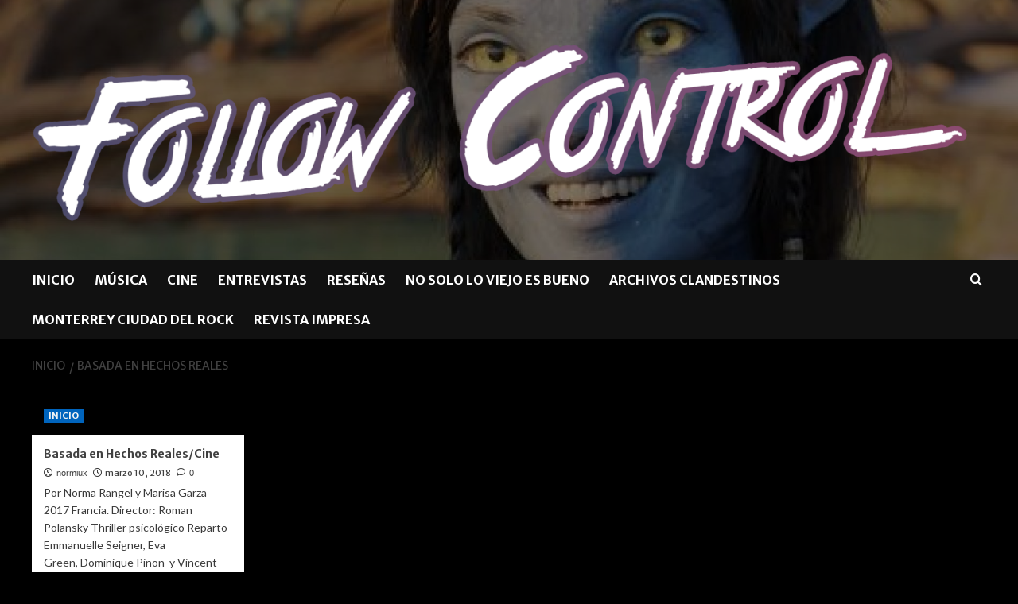

--- FILE ---
content_type: text/html; charset=UTF-8
request_url: https://followcontrol.com/tag/basada-en-hechos-reales/
body_size: 68053
content:
<!doctype html>
<html lang="es">
<head>
    <meta charset="UTF-8">
    <meta name="viewport" content="width=device-width, initial-scale=1">
    <link rel="profile" href="http://gmpg.org/xfn/11">

    <title>basada en hechos reales &#8211; Follow Control</title>
<meta name='robots' content='max-image-preview:large' />
	<style>img:is([sizes="auto" i], [sizes^="auto," i]) { contain-intrinsic-size: 3000px 1500px }</style>
	<link rel='preload' href='https://fonts.googleapis.com/css?family=Source%2BSans%2BPro%3A400%2C700%7CLato%3A400%2C700&#038;subset=latin&#038;display=swap' as='style' onload="this.onload=null;this.rel='stylesheet'" type='text/css' media='all' crossorigin='anonymous'>
<link rel='preconnect' href='https://fonts.googleapis.com' crossorigin='anonymous'>
<link rel='preconnect' href='https://fonts.gstatic.com' crossorigin='anonymous'>
<link rel='dns-prefetch' href='//stats.wp.com' />
<link rel='dns-prefetch' href='//fonts.googleapis.com' />
<link rel='dns-prefetch' href='//widgets.wp.com' />
<link rel='dns-prefetch' href='//s0.wp.com' />
<link rel='dns-prefetch' href='//0.gravatar.com' />
<link rel='dns-prefetch' href='//1.gravatar.com' />
<link rel='dns-prefetch' href='//2.gravatar.com' />
<link rel='preconnect' href='https://fonts.googleapis.com' />
<link rel='preconnect' href='https://fonts.gstatic.com' />
<link rel="alternate" type="application/rss+xml" title="Follow Control &raquo; Feed" href="https://followcontrol.com/feed/" />
<link rel="alternate" type="application/rss+xml" title="Follow Control &raquo; Feed de los comentarios" href="https://followcontrol.com/comments/feed/" />
<link rel="alternate" type="application/rss+xml" title="Follow Control &raquo; Etiqueta basada en hechos reales del feed" href="https://followcontrol.com/tag/basada-en-hechos-reales/feed/" />
<script type="text/javascript">
/* <![CDATA[ */
window._wpemojiSettings = {"baseUrl":"https:\/\/s.w.org\/images\/core\/emoji\/16.0.1\/72x72\/","ext":".png","svgUrl":"https:\/\/s.w.org\/images\/core\/emoji\/16.0.1\/svg\/","svgExt":".svg","source":{"concatemoji":"https:\/\/followcontrol.com\/wp-includes\/js\/wp-emoji-release.min.js?ver=6.8.3"}};
/*! This file is auto-generated */
!function(s,n){var o,i,e;function c(e){try{var t={supportTests:e,timestamp:(new Date).valueOf()};sessionStorage.setItem(o,JSON.stringify(t))}catch(e){}}function p(e,t,n){e.clearRect(0,0,e.canvas.width,e.canvas.height),e.fillText(t,0,0);var t=new Uint32Array(e.getImageData(0,0,e.canvas.width,e.canvas.height).data),a=(e.clearRect(0,0,e.canvas.width,e.canvas.height),e.fillText(n,0,0),new Uint32Array(e.getImageData(0,0,e.canvas.width,e.canvas.height).data));return t.every(function(e,t){return e===a[t]})}function u(e,t){e.clearRect(0,0,e.canvas.width,e.canvas.height),e.fillText(t,0,0);for(var n=e.getImageData(16,16,1,1),a=0;a<n.data.length;a++)if(0!==n.data[a])return!1;return!0}function f(e,t,n,a){switch(t){case"flag":return n(e,"\ud83c\udff3\ufe0f\u200d\u26a7\ufe0f","\ud83c\udff3\ufe0f\u200b\u26a7\ufe0f")?!1:!n(e,"\ud83c\udde8\ud83c\uddf6","\ud83c\udde8\u200b\ud83c\uddf6")&&!n(e,"\ud83c\udff4\udb40\udc67\udb40\udc62\udb40\udc65\udb40\udc6e\udb40\udc67\udb40\udc7f","\ud83c\udff4\u200b\udb40\udc67\u200b\udb40\udc62\u200b\udb40\udc65\u200b\udb40\udc6e\u200b\udb40\udc67\u200b\udb40\udc7f");case"emoji":return!a(e,"\ud83e\udedf")}return!1}function g(e,t,n,a){var r="undefined"!=typeof WorkerGlobalScope&&self instanceof WorkerGlobalScope?new OffscreenCanvas(300,150):s.createElement("canvas"),o=r.getContext("2d",{willReadFrequently:!0}),i=(o.textBaseline="top",o.font="600 32px Arial",{});return e.forEach(function(e){i[e]=t(o,e,n,a)}),i}function t(e){var t=s.createElement("script");t.src=e,t.defer=!0,s.head.appendChild(t)}"undefined"!=typeof Promise&&(o="wpEmojiSettingsSupports",i=["flag","emoji"],n.supports={everything:!0,everythingExceptFlag:!0},e=new Promise(function(e){s.addEventListener("DOMContentLoaded",e,{once:!0})}),new Promise(function(t){var n=function(){try{var e=JSON.parse(sessionStorage.getItem(o));if("object"==typeof e&&"number"==typeof e.timestamp&&(new Date).valueOf()<e.timestamp+604800&&"object"==typeof e.supportTests)return e.supportTests}catch(e){}return null}();if(!n){if("undefined"!=typeof Worker&&"undefined"!=typeof OffscreenCanvas&&"undefined"!=typeof URL&&URL.createObjectURL&&"undefined"!=typeof Blob)try{var e="postMessage("+g.toString()+"("+[JSON.stringify(i),f.toString(),p.toString(),u.toString()].join(",")+"));",a=new Blob([e],{type:"text/javascript"}),r=new Worker(URL.createObjectURL(a),{name:"wpTestEmojiSupports"});return void(r.onmessage=function(e){c(n=e.data),r.terminate(),t(n)})}catch(e){}c(n=g(i,f,p,u))}t(n)}).then(function(e){for(var t in e)n.supports[t]=e[t],n.supports.everything=n.supports.everything&&n.supports[t],"flag"!==t&&(n.supports.everythingExceptFlag=n.supports.everythingExceptFlag&&n.supports[t]);n.supports.everythingExceptFlag=n.supports.everythingExceptFlag&&!n.supports.flag,n.DOMReady=!1,n.readyCallback=function(){n.DOMReady=!0}}).then(function(){return e}).then(function(){var e;n.supports.everything||(n.readyCallback(),(e=n.source||{}).concatemoji?t(e.concatemoji):e.wpemoji&&e.twemoji&&(t(e.twemoji),t(e.wpemoji)))}))}((window,document),window._wpemojiSettings);
/* ]]> */
</script>
<style id='wp-emoji-styles-inline-css' type='text/css'>

	img.wp-smiley, img.emoji {
		display: inline !important;
		border: none !important;
		box-shadow: none !important;
		height: 1em !important;
		width: 1em !important;
		margin: 0 0.07em !important;
		vertical-align: -0.1em !important;
		background: none !important;
		padding: 0 !important;
	}
</style>
<link rel='stylesheet' id='wp-block-library-css' href='https://followcontrol.com/wp-includes/css/dist/block-library/style.min.css?ver=6.8.3' type='text/css' media='all' />
<style id='wp-block-library-theme-inline-css' type='text/css'>
.wp-block-audio :where(figcaption){color:#555;font-size:13px;text-align:center}.is-dark-theme .wp-block-audio :where(figcaption){color:#ffffffa6}.wp-block-audio{margin:0 0 1em}.wp-block-code{border:1px solid #ccc;border-radius:4px;font-family:Menlo,Consolas,monaco,monospace;padding:.8em 1em}.wp-block-embed :where(figcaption){color:#555;font-size:13px;text-align:center}.is-dark-theme .wp-block-embed :where(figcaption){color:#ffffffa6}.wp-block-embed{margin:0 0 1em}.blocks-gallery-caption{color:#555;font-size:13px;text-align:center}.is-dark-theme .blocks-gallery-caption{color:#ffffffa6}:root :where(.wp-block-image figcaption){color:#555;font-size:13px;text-align:center}.is-dark-theme :root :where(.wp-block-image figcaption){color:#ffffffa6}.wp-block-image{margin:0 0 1em}.wp-block-pullquote{border-bottom:4px solid;border-top:4px solid;color:currentColor;margin-bottom:1.75em}.wp-block-pullquote cite,.wp-block-pullquote footer,.wp-block-pullquote__citation{color:currentColor;font-size:.8125em;font-style:normal;text-transform:uppercase}.wp-block-quote{border-left:.25em solid;margin:0 0 1.75em;padding-left:1em}.wp-block-quote cite,.wp-block-quote footer{color:currentColor;font-size:.8125em;font-style:normal;position:relative}.wp-block-quote:where(.has-text-align-right){border-left:none;border-right:.25em solid;padding-left:0;padding-right:1em}.wp-block-quote:where(.has-text-align-center){border:none;padding-left:0}.wp-block-quote.is-large,.wp-block-quote.is-style-large,.wp-block-quote:where(.is-style-plain){border:none}.wp-block-search .wp-block-search__label{font-weight:700}.wp-block-search__button{border:1px solid #ccc;padding:.375em .625em}:where(.wp-block-group.has-background){padding:1.25em 2.375em}.wp-block-separator.has-css-opacity{opacity:.4}.wp-block-separator{border:none;border-bottom:2px solid;margin-left:auto;margin-right:auto}.wp-block-separator.has-alpha-channel-opacity{opacity:1}.wp-block-separator:not(.is-style-wide):not(.is-style-dots){width:100px}.wp-block-separator.has-background:not(.is-style-dots){border-bottom:none;height:1px}.wp-block-separator.has-background:not(.is-style-wide):not(.is-style-dots){height:2px}.wp-block-table{margin:0 0 1em}.wp-block-table td,.wp-block-table th{word-break:normal}.wp-block-table :where(figcaption){color:#555;font-size:13px;text-align:center}.is-dark-theme .wp-block-table :where(figcaption){color:#ffffffa6}.wp-block-video :where(figcaption){color:#555;font-size:13px;text-align:center}.is-dark-theme .wp-block-video :where(figcaption){color:#ffffffa6}.wp-block-video{margin:0 0 1em}:root :where(.wp-block-template-part.has-background){margin-bottom:0;margin-top:0;padding:1.25em 2.375em}
</style>
<style id='ce4wp-subscribe-style-inline-css' type='text/css'>
.wp-block-ce4wp-subscribe{max-width:840px;margin:0 auto}.wp-block-ce4wp-subscribe .title{margin-bottom:0}.wp-block-ce4wp-subscribe .subTitle{margin-top:0;font-size:0.8em}.wp-block-ce4wp-subscribe .disclaimer{margin-top:5px;font-size:0.8em}.wp-block-ce4wp-subscribe .disclaimer .disclaimer-label{margin-left:10px}.wp-block-ce4wp-subscribe .inputBlock{width:100%;margin-bottom:10px}.wp-block-ce4wp-subscribe .inputBlock input{width:100%}.wp-block-ce4wp-subscribe .inputBlock label{display:inline-block}.wp-block-ce4wp-subscribe .submit-button{margin-top:25px;display:block}.wp-block-ce4wp-subscribe .required-text{display:inline-block;margin:0;padding:0;margin-left:0.3em}.wp-block-ce4wp-subscribe .onSubmission{height:0;max-width:840px;margin:0 auto}.wp-block-ce4wp-subscribe .firstNameSummary .lastNameSummary{text-transform:capitalize}.wp-block-ce4wp-subscribe .ce4wp-inline-notification{display:flex;flex-direction:row;align-items:center;padding:13px 10px;width:100%;height:40px;border-style:solid;border-color:orange;border-width:1px;border-left-width:4px;border-radius:3px;background:rgba(255,133,15,0.1);flex:none;order:0;flex-grow:1;margin:0px 0px}.wp-block-ce4wp-subscribe .ce4wp-inline-warning-text{font-style:normal;font-weight:normal;font-size:16px;line-height:20px;display:flex;align-items:center;color:#571600;margin-left:9px}.wp-block-ce4wp-subscribe .ce4wp-inline-warning-icon{color:orange}.wp-block-ce4wp-subscribe .ce4wp-inline-warning-arrow{color:#571600;margin-left:auto}.wp-block-ce4wp-subscribe .ce4wp-banner-clickable{cursor:pointer}.ce4wp-link{cursor:pointer}

.no-flex{display:block}.sub-header{margin-bottom:1em}


</style>
<link rel='stylesheet' id='mediaelement-css' href='https://followcontrol.com/wp-includes/js/mediaelement/mediaelementplayer-legacy.min.css?ver=4.2.17' type='text/css' media='all' />
<link rel='stylesheet' id='wp-mediaelement-css' href='https://followcontrol.com/wp-includes/js/mediaelement/wp-mediaelement.min.css?ver=6.8.3' type='text/css' media='all' />
<style id='jetpack-sharing-buttons-style-inline-css' type='text/css'>
.jetpack-sharing-buttons__services-list{display:flex;flex-direction:row;flex-wrap:wrap;gap:0;list-style-type:none;margin:5px;padding:0}.jetpack-sharing-buttons__services-list.has-small-icon-size{font-size:12px}.jetpack-sharing-buttons__services-list.has-normal-icon-size{font-size:16px}.jetpack-sharing-buttons__services-list.has-large-icon-size{font-size:24px}.jetpack-sharing-buttons__services-list.has-huge-icon-size{font-size:36px}@media print{.jetpack-sharing-buttons__services-list{display:none!important}}.editor-styles-wrapper .wp-block-jetpack-sharing-buttons{gap:0;padding-inline-start:0}ul.jetpack-sharing-buttons__services-list.has-background{padding:1.25em 2.375em}
</style>
<style id='global-styles-inline-css' type='text/css'>
:root{--wp--preset--aspect-ratio--square: 1;--wp--preset--aspect-ratio--4-3: 4/3;--wp--preset--aspect-ratio--3-4: 3/4;--wp--preset--aspect-ratio--3-2: 3/2;--wp--preset--aspect-ratio--2-3: 2/3;--wp--preset--aspect-ratio--16-9: 16/9;--wp--preset--aspect-ratio--9-16: 9/16;--wp--preset--color--black: #000000;--wp--preset--color--cyan-bluish-gray: #abb8c3;--wp--preset--color--white: #ffffff;--wp--preset--color--pale-pink: #f78da7;--wp--preset--color--vivid-red: #cf2e2e;--wp--preset--color--luminous-vivid-orange: #ff6900;--wp--preset--color--luminous-vivid-amber: #fcb900;--wp--preset--color--light-green-cyan: #7bdcb5;--wp--preset--color--vivid-green-cyan: #00d084;--wp--preset--color--pale-cyan-blue: #8ed1fc;--wp--preset--color--vivid-cyan-blue: #0693e3;--wp--preset--color--vivid-purple: #9b51e0;--wp--preset--gradient--vivid-cyan-blue-to-vivid-purple: linear-gradient(135deg,rgba(6,147,227,1) 0%,rgb(155,81,224) 100%);--wp--preset--gradient--light-green-cyan-to-vivid-green-cyan: linear-gradient(135deg,rgb(122,220,180) 0%,rgb(0,208,130) 100%);--wp--preset--gradient--luminous-vivid-amber-to-luminous-vivid-orange: linear-gradient(135deg,rgba(252,185,0,1) 0%,rgba(255,105,0,1) 100%);--wp--preset--gradient--luminous-vivid-orange-to-vivid-red: linear-gradient(135deg,rgba(255,105,0,1) 0%,rgb(207,46,46) 100%);--wp--preset--gradient--very-light-gray-to-cyan-bluish-gray: linear-gradient(135deg,rgb(238,238,238) 0%,rgb(169,184,195) 100%);--wp--preset--gradient--cool-to-warm-spectrum: linear-gradient(135deg,rgb(74,234,220) 0%,rgb(151,120,209) 20%,rgb(207,42,186) 40%,rgb(238,44,130) 60%,rgb(251,105,98) 80%,rgb(254,248,76) 100%);--wp--preset--gradient--blush-light-purple: linear-gradient(135deg,rgb(255,206,236) 0%,rgb(152,150,240) 100%);--wp--preset--gradient--blush-bordeaux: linear-gradient(135deg,rgb(254,205,165) 0%,rgb(254,45,45) 50%,rgb(107,0,62) 100%);--wp--preset--gradient--luminous-dusk: linear-gradient(135deg,rgb(255,203,112) 0%,rgb(199,81,192) 50%,rgb(65,88,208) 100%);--wp--preset--gradient--pale-ocean: linear-gradient(135deg,rgb(255,245,203) 0%,rgb(182,227,212) 50%,rgb(51,167,181) 100%);--wp--preset--gradient--electric-grass: linear-gradient(135deg,rgb(202,248,128) 0%,rgb(113,206,126) 100%);--wp--preset--gradient--midnight: linear-gradient(135deg,rgb(2,3,129) 0%,rgb(40,116,252) 100%);--wp--preset--font-size--small: 13px;--wp--preset--font-size--medium: 20px;--wp--preset--font-size--large: 36px;--wp--preset--font-size--x-large: 42px;--wp--preset--spacing--20: 0.44rem;--wp--preset--spacing--30: 0.67rem;--wp--preset--spacing--40: 1rem;--wp--preset--spacing--50: 1.5rem;--wp--preset--spacing--60: 2.25rem;--wp--preset--spacing--70: 3.38rem;--wp--preset--spacing--80: 5.06rem;--wp--preset--shadow--natural: 6px 6px 9px rgba(0, 0, 0, 0.2);--wp--preset--shadow--deep: 12px 12px 50px rgba(0, 0, 0, 0.4);--wp--preset--shadow--sharp: 6px 6px 0px rgba(0, 0, 0, 0.2);--wp--preset--shadow--outlined: 6px 6px 0px -3px rgba(255, 255, 255, 1), 6px 6px rgba(0, 0, 0, 1);--wp--preset--shadow--crisp: 6px 6px 0px rgba(0, 0, 0, 1);}:root { --wp--style--global--content-size: 740px;--wp--style--global--wide-size: 1200px; }:where(body) { margin: 0; }.wp-site-blocks > .alignleft { float: left; margin-right: 2em; }.wp-site-blocks > .alignright { float: right; margin-left: 2em; }.wp-site-blocks > .aligncenter { justify-content: center; margin-left: auto; margin-right: auto; }:where(.wp-site-blocks) > * { margin-block-start: 24px; margin-block-end: 0; }:where(.wp-site-blocks) > :first-child { margin-block-start: 0; }:where(.wp-site-blocks) > :last-child { margin-block-end: 0; }:root { --wp--style--block-gap: 24px; }:root :where(.is-layout-flow) > :first-child{margin-block-start: 0;}:root :where(.is-layout-flow) > :last-child{margin-block-end: 0;}:root :where(.is-layout-flow) > *{margin-block-start: 24px;margin-block-end: 0;}:root :where(.is-layout-constrained) > :first-child{margin-block-start: 0;}:root :where(.is-layout-constrained) > :last-child{margin-block-end: 0;}:root :where(.is-layout-constrained) > *{margin-block-start: 24px;margin-block-end: 0;}:root :where(.is-layout-flex){gap: 24px;}:root :where(.is-layout-grid){gap: 24px;}.is-layout-flow > .alignleft{float: left;margin-inline-start: 0;margin-inline-end: 2em;}.is-layout-flow > .alignright{float: right;margin-inline-start: 2em;margin-inline-end: 0;}.is-layout-flow > .aligncenter{margin-left: auto !important;margin-right: auto !important;}.is-layout-constrained > .alignleft{float: left;margin-inline-start: 0;margin-inline-end: 2em;}.is-layout-constrained > .alignright{float: right;margin-inline-start: 2em;margin-inline-end: 0;}.is-layout-constrained > .aligncenter{margin-left: auto !important;margin-right: auto !important;}.is-layout-constrained > :where(:not(.alignleft):not(.alignright):not(.alignfull)){max-width: var(--wp--style--global--content-size);margin-left: auto !important;margin-right: auto !important;}.is-layout-constrained > .alignwide{max-width: var(--wp--style--global--wide-size);}body .is-layout-flex{display: flex;}.is-layout-flex{flex-wrap: wrap;align-items: center;}.is-layout-flex > :is(*, div){margin: 0;}body .is-layout-grid{display: grid;}.is-layout-grid > :is(*, div){margin: 0;}body{padding-top: 0px;padding-right: 0px;padding-bottom: 0px;padding-left: 0px;}a:where(:not(.wp-element-button)){text-decoration: none;}:root :where(.wp-element-button, .wp-block-button__link){background-color: #32373c;border-width: 0;color: #fff;font-family: inherit;font-size: inherit;line-height: inherit;padding: calc(0.667em + 2px) calc(1.333em + 2px);text-decoration: none;}.has-black-color{color: var(--wp--preset--color--black) !important;}.has-cyan-bluish-gray-color{color: var(--wp--preset--color--cyan-bluish-gray) !important;}.has-white-color{color: var(--wp--preset--color--white) !important;}.has-pale-pink-color{color: var(--wp--preset--color--pale-pink) !important;}.has-vivid-red-color{color: var(--wp--preset--color--vivid-red) !important;}.has-luminous-vivid-orange-color{color: var(--wp--preset--color--luminous-vivid-orange) !important;}.has-luminous-vivid-amber-color{color: var(--wp--preset--color--luminous-vivid-amber) !important;}.has-light-green-cyan-color{color: var(--wp--preset--color--light-green-cyan) !important;}.has-vivid-green-cyan-color{color: var(--wp--preset--color--vivid-green-cyan) !important;}.has-pale-cyan-blue-color{color: var(--wp--preset--color--pale-cyan-blue) !important;}.has-vivid-cyan-blue-color{color: var(--wp--preset--color--vivid-cyan-blue) !important;}.has-vivid-purple-color{color: var(--wp--preset--color--vivid-purple) !important;}.has-black-background-color{background-color: var(--wp--preset--color--black) !important;}.has-cyan-bluish-gray-background-color{background-color: var(--wp--preset--color--cyan-bluish-gray) !important;}.has-white-background-color{background-color: var(--wp--preset--color--white) !important;}.has-pale-pink-background-color{background-color: var(--wp--preset--color--pale-pink) !important;}.has-vivid-red-background-color{background-color: var(--wp--preset--color--vivid-red) !important;}.has-luminous-vivid-orange-background-color{background-color: var(--wp--preset--color--luminous-vivid-orange) !important;}.has-luminous-vivid-amber-background-color{background-color: var(--wp--preset--color--luminous-vivid-amber) !important;}.has-light-green-cyan-background-color{background-color: var(--wp--preset--color--light-green-cyan) !important;}.has-vivid-green-cyan-background-color{background-color: var(--wp--preset--color--vivid-green-cyan) !important;}.has-pale-cyan-blue-background-color{background-color: var(--wp--preset--color--pale-cyan-blue) !important;}.has-vivid-cyan-blue-background-color{background-color: var(--wp--preset--color--vivid-cyan-blue) !important;}.has-vivid-purple-background-color{background-color: var(--wp--preset--color--vivid-purple) !important;}.has-black-border-color{border-color: var(--wp--preset--color--black) !important;}.has-cyan-bluish-gray-border-color{border-color: var(--wp--preset--color--cyan-bluish-gray) !important;}.has-white-border-color{border-color: var(--wp--preset--color--white) !important;}.has-pale-pink-border-color{border-color: var(--wp--preset--color--pale-pink) !important;}.has-vivid-red-border-color{border-color: var(--wp--preset--color--vivid-red) !important;}.has-luminous-vivid-orange-border-color{border-color: var(--wp--preset--color--luminous-vivid-orange) !important;}.has-luminous-vivid-amber-border-color{border-color: var(--wp--preset--color--luminous-vivid-amber) !important;}.has-light-green-cyan-border-color{border-color: var(--wp--preset--color--light-green-cyan) !important;}.has-vivid-green-cyan-border-color{border-color: var(--wp--preset--color--vivid-green-cyan) !important;}.has-pale-cyan-blue-border-color{border-color: var(--wp--preset--color--pale-cyan-blue) !important;}.has-vivid-cyan-blue-border-color{border-color: var(--wp--preset--color--vivid-cyan-blue) !important;}.has-vivid-purple-border-color{border-color: var(--wp--preset--color--vivid-purple) !important;}.has-vivid-cyan-blue-to-vivid-purple-gradient-background{background: var(--wp--preset--gradient--vivid-cyan-blue-to-vivid-purple) !important;}.has-light-green-cyan-to-vivid-green-cyan-gradient-background{background: var(--wp--preset--gradient--light-green-cyan-to-vivid-green-cyan) !important;}.has-luminous-vivid-amber-to-luminous-vivid-orange-gradient-background{background: var(--wp--preset--gradient--luminous-vivid-amber-to-luminous-vivid-orange) !important;}.has-luminous-vivid-orange-to-vivid-red-gradient-background{background: var(--wp--preset--gradient--luminous-vivid-orange-to-vivid-red) !important;}.has-very-light-gray-to-cyan-bluish-gray-gradient-background{background: var(--wp--preset--gradient--very-light-gray-to-cyan-bluish-gray) !important;}.has-cool-to-warm-spectrum-gradient-background{background: var(--wp--preset--gradient--cool-to-warm-spectrum) !important;}.has-blush-light-purple-gradient-background{background: var(--wp--preset--gradient--blush-light-purple) !important;}.has-blush-bordeaux-gradient-background{background: var(--wp--preset--gradient--blush-bordeaux) !important;}.has-luminous-dusk-gradient-background{background: var(--wp--preset--gradient--luminous-dusk) !important;}.has-pale-ocean-gradient-background{background: var(--wp--preset--gradient--pale-ocean) !important;}.has-electric-grass-gradient-background{background: var(--wp--preset--gradient--electric-grass) !important;}.has-midnight-gradient-background{background: var(--wp--preset--gradient--midnight) !important;}.has-small-font-size{font-size: var(--wp--preset--font-size--small) !important;}.has-medium-font-size{font-size: var(--wp--preset--font-size--medium) !important;}.has-large-font-size{font-size: var(--wp--preset--font-size--large) !important;}.has-x-large-font-size{font-size: var(--wp--preset--font-size--x-large) !important;}
:root :where(.wp-block-pullquote){font-size: 1.5em;line-height: 1.6;}
</style>
<link rel='stylesheet' id='coverstory-google-fonts-css' href='https://fonts.googleapis.com/css?family=Merriweather+Sans:400,400italic,300,900,700' type='text/css' media='all' />
<link rel='stylesheet' id='bootstrap-css' href='https://followcontrol.com/wp-content/themes/covernews/assets/bootstrap/css/bootstrap.min.css?ver=6.8.3' type='text/css' media='all' />
<link rel='stylesheet' id='covernews-style-css' href='https://followcontrol.com/wp-content/themes/covernews/style.css?ver=6.8.3' type='text/css' media='all' />
<link rel='stylesheet' id='coverstory-css' href='https://followcontrol.com/wp-content/themes/coverstory/style.css?ver=2.0.1' type='text/css' media='all' />
<link rel='stylesheet' id='covernews-google-fonts-css' href='https://fonts.googleapis.com/css?family=Source%2BSans%2BPro%3A400%2C700%7CLato%3A400%2C700&#038;subset=latin&#038;display=swap' type='text/css' media='all' />
<link rel='stylesheet' id='covernews-icons-css' href='https://followcontrol.com/wp-content/themes/covernews/assets/icons/style.css?ver=6.8.3' type='text/css' media='all' />
<link rel='stylesheet' id='jetpack_likes-css' href='https://followcontrol.com/wp-content/plugins/jetpack/modules/likes/style.css?ver=14.6' type='text/css' media='all' />
<style id='akismet-widget-style-inline-css' type='text/css'>

			.a-stats {
				--akismet-color-mid-green: #357b49;
				--akismet-color-white: #fff;
				--akismet-color-light-grey: #f6f7f7;

				max-width: 350px;
				width: auto;
			}

			.a-stats * {
				all: unset;
				box-sizing: border-box;
			}

			.a-stats strong {
				font-weight: 600;
			}

			.a-stats a.a-stats__link,
			.a-stats a.a-stats__link:visited,
			.a-stats a.a-stats__link:active {
				background: var(--akismet-color-mid-green);
				border: none;
				box-shadow: none;
				border-radius: 8px;
				color: var(--akismet-color-white);
				cursor: pointer;
				display: block;
				font-family: -apple-system, BlinkMacSystemFont, 'Segoe UI', 'Roboto', 'Oxygen-Sans', 'Ubuntu', 'Cantarell', 'Helvetica Neue', sans-serif;
				font-weight: 500;
				padding: 12px;
				text-align: center;
				text-decoration: none;
				transition: all 0.2s ease;
			}

			/* Extra specificity to deal with TwentyTwentyOne focus style */
			.widget .a-stats a.a-stats__link:focus {
				background: var(--akismet-color-mid-green);
				color: var(--akismet-color-white);
				text-decoration: none;
			}

			.a-stats a.a-stats__link:hover {
				filter: brightness(110%);
				box-shadow: 0 4px 12px rgba(0, 0, 0, 0.06), 0 0 2px rgba(0, 0, 0, 0.16);
			}

			.a-stats .count {
				color: var(--akismet-color-white);
				display: block;
				font-size: 1.5em;
				line-height: 1.4;
				padding: 0 13px;
				white-space: nowrap;
			}
		
</style>
<script type="text/javascript" id="jquery-core-js-extra">
/* <![CDATA[ */
var SDT_DATA = {"ajaxurl":"https:\/\/followcontrol.com\/wp-admin\/admin-ajax.php","siteUrl":"https:\/\/followcontrol.com\/","pluginsUrl":"https:\/\/followcontrol.com\/wp-content\/plugins","isAdmin":""};
/* ]]> */
</script>
<script type="text/javascript" src="https://followcontrol.com/wp-includes/js/jquery/jquery.min.js?ver=3.7.1" id="jquery-core-js"></script>
<script type="text/javascript" src="https://followcontrol.com/wp-includes/js/jquery/jquery-migrate.min.js?ver=3.4.1" id="jquery-migrate-js"></script>
<link rel="https://api.w.org/" href="https://followcontrol.com/wp-json/" /><link rel="alternate" title="JSON" type="application/json" href="https://followcontrol.com/wp-json/wp/v2/tags/373" /><link rel="EditURI" type="application/rsd+xml" title="RSD" href="https://followcontrol.com/xmlrpc.php?rsd" />
<meta name="generator" content="WordPress 6.8.3" />
<link rel="stylesheet" href="https://followcontrol.com/wp-content/plugins/digg-digg/css/diggdigg-style.css?ver=5.3.0" type="text/css" media="screen" />	<style>img#wpstats{display:none}</style>
		<link rel="preload" href="https://followcontrol.com/wp-content/uploads/2022/12/cropped-cropped-2153_0010_v0296.1121_altered-5000x2637-8ee5613-scaled-1.jpg" as="image">
<!-- Meta Pixel Code -->
<script type='text/javascript'>
!function(f,b,e,v,n,t,s){if(f.fbq)return;n=f.fbq=function(){n.callMethod?
n.callMethod.apply(n,arguments):n.queue.push(arguments)};if(!f._fbq)f._fbq=n;
n.push=n;n.loaded=!0;n.version='2.0';n.queue=[];t=b.createElement(e);t.async=!0;
t.src=v;s=b.getElementsByTagName(e)[0];s.parentNode.insertBefore(t,s)}(window,
document,'script','https://connect.facebook.net/en_US/fbevents.js?v=next');
</script>
<!-- End Meta Pixel Code -->

      <script type='text/javascript'>
        var url = window.location.origin + '?ob=open-bridge';
        fbq('set', 'openbridge', '686351192965962', url);
      </script>
    <script type='text/javascript'>fbq('init', '686351192965962', {}, {
    "agent": "wordpress-6.8.3-3.0.16"
})</script><script type='text/javascript'>
    fbq('track', 'PageView', []);
  </script>
<!-- Meta Pixel Code -->
<noscript>
<img height="1" width="1" style="display:none" alt="fbpx"
src="https://www.facebook.com/tr?id=686351192965962&ev=PageView&noscript=1" />
</noscript>
<!-- End Meta Pixel Code -->
<meta name="description" content="Entradas sobre basada en hechos reales escritas por normiux" />
        <style type="text/css">
                        .site-title,
            .site-description {
                position: absolute;
                clip: rect(1px, 1px, 1px, 1px);
                display: none;
            }

                    .elementor-template-full-width .elementor-section.elementor-section-full_width > .elementor-container,
        .elementor-template-full-width .elementor-section.elementor-section-boxed > .elementor-container{
            max-width: 1200px;
        }
        @media (min-width: 1600px){
            .elementor-template-full-width .elementor-section.elementor-section-full_width > .elementor-container,
            .elementor-template-full-width .elementor-section.elementor-section-boxed > .elementor-container{
                max-width: 1600px;
            }
        }
        
        .align-content-left .elementor-section-stretched,
        .align-content-right .elementor-section-stretched {
            max-width: 100%;
            left: 0 !important;
        }


        </style>
        <style type="text/css" id="custom-background-css">
body.custom-background { background-color: #000000; }
</style>
	
<!-- Jetpack Open Graph Tags -->
<meta property="og:type" content="website" />
<meta property="og:title" content="basada en hechos reales &#8211; Follow Control" />
<meta property="og:url" content="https://followcontrol.com/tag/basada-en-hechos-reales/" />
<meta property="og:site_name" content="Follow Control" />
<meta property="og:image" content="https://followcontrol.com/wp-content/uploads/2018/12/followcontrol-logo.jpeg" />
<meta property="og:image:width" content="225" />
<meta property="og:image:height" content="225" />
<meta property="og:image:alt" content="" />
<meta property="og:locale" content="es_ES" />

<!-- End Jetpack Open Graph Tags -->
<link rel="icon" href="https://followcontrol.com/wp-content/uploads/2018/12/followcontrol-logo-150x150.jpeg" sizes="32x32" />
<link rel="icon" href="https://followcontrol.com/wp-content/uploads/2018/12/followcontrol-logo.jpeg" sizes="192x192" />
<link rel="apple-touch-icon" href="https://followcontrol.com/wp-content/uploads/2018/12/followcontrol-logo.jpeg" />
<meta name="msapplication-TileImage" content="https://followcontrol.com/wp-content/uploads/2018/12/followcontrol-logo.jpeg" />
</head>

<body class="archive tag tag-basada-en-hechos-reales tag-373 custom-background wp-custom-logo wp-embed-responsive wp-theme-covernews wp-child-theme-coverstory hfeed default-content-layout scrollup-sticky-header aft-sticky-header aft-sticky-sidebar default aft-container-default aft-main-banner-slider-editors-picks-trending header-image-default align-content-left aft-and">

    <div id="af-preloader">
        <div id="loader-wrapper">
            <div id="loader"></div>
        </div>
    </div>

<div id="page" class="site">
    <a class="skip-link screen-reader-text" href="#content">Skip to content</a>

<div class="header-layout-3">
<header id="masthead" class="site-header">
        <div class="masthead-banner data-bg" data-background="https://followcontrol.com/wp-content/uploads/2022/12/cropped-cropped-2153_0010_v0296.1121_altered-5000x2637-8ee5613-scaled-1.jpg">
        <div class="container">
            <div class="row">
                <div class="col-md-12">
                    <div class="site-branding">
                        <a href="https://followcontrol.com/" class="custom-logo-link" rel="home"><img width="1857" height="369" src="https://followcontrol.com/wp-content/uploads/2023/01/cropped-cropped-FOLLOW-CONTROL_LOGO-1-1-1.png" class="custom-logo" alt="Follow Control" decoding="async" fetchpriority="high" srcset="https://followcontrol.com/wp-content/uploads/2023/01/cropped-cropped-FOLLOW-CONTROL_LOGO-1-1-1.png 1857w, https://followcontrol.com/wp-content/uploads/2023/01/cropped-cropped-FOLLOW-CONTROL_LOGO-1-1-1-300x60.png 300w, https://followcontrol.com/wp-content/uploads/2023/01/cropped-cropped-FOLLOW-CONTROL_LOGO-1-1-1-1024x203.png 1024w, https://followcontrol.com/wp-content/uploads/2023/01/cropped-cropped-FOLLOW-CONTROL_LOGO-1-1-1-768x153.png 768w, https://followcontrol.com/wp-content/uploads/2023/01/cropped-cropped-FOLLOW-CONTROL_LOGO-1-1-1-1536x305.png 1536w" sizes="(max-width: 1857px) 100vw, 1857px" loading="lazy" /></a>                            <p class="site-title font-family-1">
                                <a href="https://followcontrol.com/"
                                   rel="home">Follow Control</a>
                            </p>
                        
                                                    <p class="site-description">Siguiendo la música</p>
                                            </div>
                </div>
                <div class="col-md-12">
                                    </div>
            </div>
        </div>
    </div>
    <nav id="site-navigation" class="main-navigation">
        <div class="container">
            <div class="row">
                <div class="kol-12">
                    <div class="navigation-container">
                        <div class="main-navigation-container-items-wrapper">
                        <span class="toggle-menu" aria-controls="primary-menu" aria-expanded="false">
                                    <a href="javascript:void(0)" class="aft-void-menu">
                                <span class="screen-reader-text">Menú primario</span>
                                 <i class="ham"></i>
                                    </a>
                        </span>
                        <span class="af-mobile-site-title-wrap">
                            <a href="https://followcontrol.com/" class="custom-logo-link" rel="home"><img width="1857" height="369" src="https://followcontrol.com/wp-content/uploads/2023/01/cropped-cropped-FOLLOW-CONTROL_LOGO-1-1-1.png" class="custom-logo" alt="Follow Control" decoding="async" srcset="https://followcontrol.com/wp-content/uploads/2023/01/cropped-cropped-FOLLOW-CONTROL_LOGO-1-1-1.png 1857w, https://followcontrol.com/wp-content/uploads/2023/01/cropped-cropped-FOLLOW-CONTROL_LOGO-1-1-1-300x60.png 300w, https://followcontrol.com/wp-content/uploads/2023/01/cropped-cropped-FOLLOW-CONTROL_LOGO-1-1-1-1024x203.png 1024w, https://followcontrol.com/wp-content/uploads/2023/01/cropped-cropped-FOLLOW-CONTROL_LOGO-1-1-1-768x153.png 768w, https://followcontrol.com/wp-content/uploads/2023/01/cropped-cropped-FOLLOW-CONTROL_LOGO-1-1-1-1536x305.png 1536w" sizes="(max-width: 1857px) 100vw, 1857px" loading="lazy" /></a>                            <p class="site-title font-family-1">
                                <a href="https://followcontrol.com/"
                                   rel="home">Follow Control</a>
                            </p>
                        </span>
                        <div class="menu main-menu"><ul id="primary-menu" class="menu"><li id="menu-item-13114" class="menu-item menu-item-type-taxonomy menu-item-object-category menu-item-13114"><a href="https://followcontrol.com/category/uncategorized/">INICIO</a></li>
<li id="menu-item-13115" class="menu-item menu-item-type-taxonomy menu-item-object-category menu-item-13115"><a href="https://followcontrol.com/category/musica/">MÚSICA</a></li>
<li id="menu-item-13112" class="menu-item menu-item-type-taxonomy menu-item-object-category menu-item-13112"><a href="https://followcontrol.com/category/cine/">CINE</a></li>
<li id="menu-item-13113" class="menu-item menu-item-type-taxonomy menu-item-object-category menu-item-13113"><a href="https://followcontrol.com/category/entrevistas/">ENTREVISTAS</a></li>
<li id="menu-item-13117" class="menu-item menu-item-type-taxonomy menu-item-object-category menu-item-13117"><a href="https://followcontrol.com/category/resenas/">RESEÑAS</a></li>
<li id="menu-item-13116" class="menu-item menu-item-type-taxonomy menu-item-object-category menu-item-13116"><a href="https://followcontrol.com/category/no-solo-lo-viejo-es-bueno/">NO SOLO LO VIEJO ES BUENO</a></li>
<li id="menu-item-13111" class="menu-item menu-item-type-taxonomy menu-item-object-category menu-item-13111"><a href="https://followcontrol.com/category/archivos-clandestinos/">ARCHIVOS CLANDESTINOS</a></li>
<li id="menu-item-13203" class="menu-item menu-item-type-taxonomy menu-item-object-category menu-item-13203"><a href="https://followcontrol.com/category/monterrey-ciudad-del-rock/">MONTERREY CIUDAD DEL ROCK</a></li>
<li id="menu-item-13204" class="menu-item menu-item-type-taxonomy menu-item-object-category menu-item-13204"><a href="https://followcontrol.com/category/revista/">REVISTA IMPRESA</a></li>
</ul></div>                        </div>
                        <div class="cart-search">

                            <div class="af-search-wrap">
                                <div class="search-overlay">
                                    <a href="#" title="Search" class="search-icon">
                                        <i class="fa fa-search"></i>
                                    </a>
                                    <div class="af-search-form">
                                        <form role="search" method="get" class="search-form" action="https://followcontrol.com/">
				<label>
					<span class="screen-reader-text">Buscar:</span>
					<input type="search" class="search-field" placeholder="Buscar &hellip;" value="" name="s" />
				</label>
				<input type="submit" class="search-submit" value="Buscar" />
			</form>                                    </div>
                                </div>
                            </div>
                        </div>

                    </div>
                </div>
            </div>
        </div>
    </nav>
</header>


</div>



    <div id="content" class="container">
        <div class="em-breadcrumbs font-family-1 covernews-breadcrumbs">
            <div class="row">
                <div role="navigation" aria-label="Migas de pan" class="breadcrumb-trail breadcrumbs" itemprop="breadcrumb"><ul class="trail-items" itemscope itemtype="http://schema.org/BreadcrumbList"><meta name="numberOfItems" content="2" /><meta name="itemListOrder" content="Ascending" /><li itemprop="itemListElement" itemscope itemtype="http://schema.org/ListItem" class="trail-item trail-begin"><a href="https://followcontrol.com/" rel="home" itemprop="item"><span itemprop="name">Inicio</span></a><meta itemprop="position" content="1" /></li><li itemprop="itemListElement" itemscope itemtype="http://schema.org/ListItem" class="trail-item trail-end"><a href="https://followcontrol.com/tag/basada-en-hechos-reales/" itemprop="item"><span itemprop="name">basada en hechos reales</span></a><meta itemprop="position" content="2" /></li></ul></div>            </div>
        </div>
            <div class="section-block-upper row">

                <div id="primary" class="content-area">
                    <main id="main" class="site-main aft-archive-post">

                        
                            <header class="header-title-wrapper1">
                                <h1 class="page-title">basada en hechos reales</h1>                            </header><!-- .header-title-wrapper -->
                            <div class="row">
                            <div id="aft-inner-row">
                            

        <article id="post-9421" class="col-lg-4 col-sm-4 col-md-4 latest-posts-grid post-9421 post type-post status-publish format-standard hentry category-uncategorized tag-basada-en-hechos-reales tag-cine tag-emmanuelle-seigner tag-eva-green tag-follow-control tag-premier tag-triller"                 data-mh="archive-layout-grid">
            
<div class="align-items-center has-post-image">
  <div class="spotlight-post">
    <figure class="categorised-article inside-img">
      <div class="categorised-article-wrapper">
        <div class="data-bg-hover data-bg-categorised read-bg-img">
          <a href="https://followcontrol.com/2018/03/basada-en-hechos-reales/"
            aria-label="Basada en Hechos Reales/Cine">
            <img width="204" height="300" src="https://followcontrol.com/wp-content/uploads/2018/03/image-3-204x300.png" class="attachment-medium size-medium" alt="image (3)" decoding="async" srcset="https://followcontrol.com/wp-content/uploads/2018/03/image-3-204x300.png 204w, https://followcontrol.com/wp-content/uploads/2018/03/image-3.png 526w" sizes="(max-width: 204px) 100vw, 204px" loading="lazy" />          </a>
        </div>
                <div class="figure-categories figure-categories-bg">
          <ul class="cat-links"><li class="meta-category">
                             <a class="covernews-categories category-color-1"
                            href="https://followcontrol.com/category/uncategorized/" 
                            aria-label="Ver todas las publicaciones en INICIO"> 
                                 INICIO
                             </a>
                        </li></ul>        </div>
      </div>

    </figure>
    <figcaption>

      <h3 class="article-title article-title-1">
        <a href="https://followcontrol.com/2018/03/basada-en-hechos-reales/">
          Basada en Hechos Reales/Cine        </a>
      </h3>
      <div class="grid-item-metadata">
        
    <span class="author-links">

      
        <span class="item-metadata posts-author">
          <i class="far fa-user-circle"></i>
                          <a href="https://followcontrol.com/author/normiux/">
                    normiux                </a>
               </span>
                    <span class="item-metadata posts-date">
          <i class="far fa-clock"></i>
          <a href="https://followcontrol.com/2018/03/">
            marzo 10, 2018          </a>
        </span>
                      <span class="aft-comment-count">
            <a href="https://followcontrol.com/2018/03/basada-en-hechos-reales/">
              <i class="far fa-comment"></i>
              <span class="aft-show-hover">
                0              </span>
            </a>
          </span>
          </span>
      </div>
              <div class="full-item-discription">
          <div class="post-description">
            <p>Por Norma Rangel y Marisa Garza 2017 Francia. Director: Roman Polansky Thriller psicológico Reparto Emmanuelle Seigner, Eva Green, Dominique Pinon  y Vincent Perez...</p>
<div class="aft-readmore-wrapper">
              <a href="https://followcontrol.com/2018/03/basada-en-hechos-reales/" class="aft-readmore" aria-label="Leer más sobre Basada en Hechos Reales/Cine">Leer más<span class="screen-reader-text">Leer más sobre Basada en Hechos Reales/Cine</span></a>
          </div>

          </div>
        </div>
          </figcaption>
  </div>
  </div>        </article>
                                </div>
                            <div class="col col-ten">
                                <div class="covernews-pagination">
                                                                    </div>
                            </div>
                                            </div>
                    </main><!-- #main -->
                </div><!-- #primary -->

                <aside id="secondary" class="widget-area sidebar-sticky-top">
	<div id="text-5" class="widget covernews-widget widget_text">			<div class="textwidget"><iframe src="//www.facebook.com/plugins/likebox.php?href=https%3A%2F%2Fwww.facebook.com%2Fpages%2FFOLLOW-CONTROL%2F138311549533025%3Fref%3Dbookmarks&amp;width&amp;height=290&amp;colorscheme=light&amp;show_faces=true&amp;header=true&amp;stream=false&amp;show_border=true" scrolling="no" frameborder="0" style="border:none; overflow:hidden; height:290px;" allowTransparency="true"></iframe></div>
		</div><div id="media_video-3" class="widget covernews-widget widget_media_video"><h2 class="widget-title widget-title-1"><span>cineteca</span></h2><div style="width:100%;" class="wp-video"><!--[if lt IE 9]><script>document.createElement('video');</script><![endif]-->
<video class="wp-video-shortcode" id="video-9421-1" preload="metadata" controls="controls"><source type="video/youtube" src="https://www.youtube.com/watch?v=GKSM2SUYqBg&#038;_=1" /><a href="https://www.youtube.com/watch?v=GKSM2SUYqBg">https://www.youtube.com/watch?v=GKSM2SUYqBg</a></video></div></div></aside><!-- #secondary -->
        </div>

</div>

<div class="af-main-banner-latest-posts grid-layout">
  <div class="container">
    <div class="row">
      <div class="widget-title-section">
            <h2 class="widget-title header-after1">
      <span class="header-after ">
                Te pueden interesar      </span>
    </h2>

      </div>
      <div class="row">
                    <div class="col-sm-15 latest-posts-grid" data-mh="latest-posts-grid">
              <div class="spotlight-post">
                <figure class="categorised-article inside-img">
                  <div class="categorised-article-wrapper">
                    <div class="data-bg-hover data-bg-categorised read-bg-img">
                      <a href="https://followcontrol.com/2026/01/todos-somos-angeles-rock-fest-2026/"
                        aria-label="TODOS SOMOS ÁNGELES ROCK FEST 2026">
                        <img width="212" height="300" src="https://followcontrol.com/wp-content/uploads/2026/01/IMG-20260107-WA0000-212x300.jpg" class="attachment-medium size-medium wp-post-image" alt="IMG-20260107-WA0000" decoding="async" loading="lazy" srcset="https://followcontrol.com/wp-content/uploads/2026/01/IMG-20260107-WA0000-212x300.jpg 212w, https://followcontrol.com/wp-content/uploads/2026/01/IMG-20260107-WA0000-724x1024.jpg 724w, https://followcontrol.com/wp-content/uploads/2026/01/IMG-20260107-WA0000-768x1086.jpg 768w, https://followcontrol.com/wp-content/uploads/2026/01/IMG-20260107-WA0000-1087x1536.jpg 1087w, https://followcontrol.com/wp-content/uploads/2026/01/IMG-20260107-WA0000-1024x1447.jpg 1024w, https://followcontrol.com/wp-content/uploads/2026/01/IMG-20260107-WA0000.jpg 1132w" sizes="auto, (max-width: 212px) 100vw, 212px" />                      </a>
                    </div>
                  </div>
                                    <div class="figure-categories figure-categories-bg">

                    <ul class="cat-links"><li class="meta-category">
                             <a class="covernews-categories category-color-1"
                            href="https://followcontrol.com/category/uncategorized/" 
                            aria-label="Ver todas las publicaciones en INICIO"> 
                                 INICIO
                             </a>
                        </li></ul>                  </div>
                </figure>

                <figcaption>

                  <h3 class="article-title article-title-1">
                    <a href="https://followcontrol.com/2026/01/todos-somos-angeles-rock-fest-2026/">
                      TODOS SOMOS ÁNGELES ROCK FEST 2026                    </a>
                  </h3>
                  <div class="grid-item-metadata">
                    
    <span class="author-links">

      
        <span class="item-metadata posts-author">
          <i class="far fa-user-circle"></i>
                          <a href="https://followcontrol.com/author/normiux/">
                    normiux                </a>
               </span>
                    <span class="item-metadata posts-date">
          <i class="far fa-clock"></i>
          <a href="https://followcontrol.com/2026/01/">
            enero 9, 2026          </a>
        </span>
                      <span class="aft-comment-count">
            <a href="https://followcontrol.com/2026/01/todos-somos-angeles-rock-fest-2026/">
              <i class="far fa-comment"></i>
              <span class="aft-show-hover">
                0              </span>
            </a>
          </span>
          </span>
                  </div>
                </figcaption>
              </div>
            </div>
                      <div class="col-sm-15 latest-posts-grid" data-mh="latest-posts-grid">
              <div class="spotlight-post">
                <figure class="categorised-article inside-img">
                  <div class="categorised-article-wrapper">
                    <div class="data-bg-hover data-bg-categorised read-bg-img">
                      <a href="https://followcontrol.com/2026/01/los-acosta-presentan-su-nuevo-sencillo-hechizo-mortal/"
                        aria-label="LOS ACOSTA PRESENTAN SU NUEVO SENCILLO: “HECHIZO MORTAL”">
                        <img width="200" height="300" src="https://followcontrol.com/wp-content/uploads/2026/01/IMG-20260108-WA0004-200x300.jpg" class="attachment-medium size-medium wp-post-image" alt="IMG-20260108-WA0004" decoding="async" loading="lazy" srcset="https://followcontrol.com/wp-content/uploads/2026/01/IMG-20260108-WA0004-200x300.jpg 200w, https://followcontrol.com/wp-content/uploads/2026/01/IMG-20260108-WA0004-682x1024.jpg 682w, https://followcontrol.com/wp-content/uploads/2026/01/IMG-20260108-WA0004-768x1153.jpg 768w, https://followcontrol.com/wp-content/uploads/2026/01/IMG-20260108-WA0004-1023x1536.jpg 1023w, https://followcontrol.com/wp-content/uploads/2026/01/IMG-20260108-WA0004-1024x1537.jpg 1024w, https://followcontrol.com/wp-content/uploads/2026/01/IMG-20260108-WA0004.jpg 1066w" sizes="auto, (max-width: 200px) 100vw, 200px" />                      </a>
                    </div>
                  </div>
                                    <div class="figure-categories figure-categories-bg">

                    <ul class="cat-links"><li class="meta-category">
                             <a class="covernews-categories category-color-1"
                            href="https://followcontrol.com/category/uncategorized/" 
                            aria-label="Ver todas las publicaciones en INICIO"> 
                                 INICIO
                             </a>
                        </li></ul>                  </div>
                </figure>

                <figcaption>

                  <h3 class="article-title article-title-1">
                    <a href="https://followcontrol.com/2026/01/los-acosta-presentan-su-nuevo-sencillo-hechizo-mortal/">
                      LOS ACOSTA PRESENTAN SU NUEVO SENCILLO: “HECHIZO MORTAL”                    </a>
                  </h3>
                  <div class="grid-item-metadata">
                    
    <span class="author-links">

      
        <span class="item-metadata posts-author">
          <i class="far fa-user-circle"></i>
                          <a href="https://followcontrol.com/author/normiux/">
                    normiux                </a>
               </span>
                    <span class="item-metadata posts-date">
          <i class="far fa-clock"></i>
          <a href="https://followcontrol.com/2026/01/">
            enero 8, 2026          </a>
        </span>
                      <span class="aft-comment-count">
            <a href="https://followcontrol.com/2026/01/los-acosta-presentan-su-nuevo-sencillo-hechizo-mortal/">
              <i class="far fa-comment"></i>
              <span class="aft-show-hover">
                0              </span>
            </a>
          </span>
          </span>
                  </div>
                </figcaption>
              </div>
            </div>
                      <div class="col-sm-15 latest-posts-grid" data-mh="latest-posts-grid">
              <div class="spotlight-post">
                <figure class="categorised-article inside-img">
                  <div class="categorised-article-wrapper">
                    <div class="data-bg-hover data-bg-categorised read-bg-img">
                      <a href="https://followcontrol.com/2026/01/rental-family/"
                        aria-label="RENTAL FAMILY">
                        <img width="240" height="300" src="https://followcontrol.com/wp-content/uploads/2026/01/FAMILIA-EN-RENTA-240x300.jpg" class="attachment-medium size-medium wp-post-image" alt="FAMILIA EN RENTA" decoding="async" loading="lazy" srcset="https://followcontrol.com/wp-content/uploads/2026/01/FAMILIA-EN-RENTA-240x300.jpg 240w, https://followcontrol.com/wp-content/uploads/2026/01/FAMILIA-EN-RENTA-819x1024.jpg 819w, https://followcontrol.com/wp-content/uploads/2026/01/FAMILIA-EN-RENTA-768x960.jpg 768w, https://followcontrol.com/wp-content/uploads/2026/01/FAMILIA-EN-RENTA-1229x1536.jpg 1229w, https://followcontrol.com/wp-content/uploads/2026/01/FAMILIA-EN-RENTA-1024x1280.jpg 1024w, https://followcontrol.com/wp-content/uploads/2026/01/FAMILIA-EN-RENTA.jpg 1280w" sizes="auto, (max-width: 240px) 100vw, 240px" />                      </a>
                    </div>
                  </div>
                                    <div class="figure-categories figure-categories-bg">

                    <ul class="cat-links"><li class="meta-category">
                             <a class="covernews-categories category-color-1"
                            href="https://followcontrol.com/category/cine/" 
                            aria-label="Ver todas las publicaciones en CINE"> 
                                 CINE
                             </a>
                        </li></ul>                  </div>
                </figure>

                <figcaption>

                  <h3 class="article-title article-title-1">
                    <a href="https://followcontrol.com/2026/01/rental-family/">
                      RENTAL FAMILY                    </a>
                  </h3>
                  <div class="grid-item-metadata">
                    
    <span class="author-links">

      
        <span class="item-metadata posts-author">
          <i class="far fa-user-circle"></i>
                          <a href="https://followcontrol.com/author/normiux/">
                    normiux                </a>
               </span>
                    <span class="item-metadata posts-date">
          <i class="far fa-clock"></i>
          <a href="https://followcontrol.com/2026/01/">
            enero 8, 2026          </a>
        </span>
                      <span class="aft-comment-count">
            <a href="https://followcontrol.com/2026/01/rental-family/">
              <i class="far fa-comment"></i>
              <span class="aft-show-hover">
                0              </span>
            </a>
          </span>
          </span>
                  </div>
                </figcaption>
              </div>
            </div>
                      <div class="col-sm-15 latest-posts-grid" data-mh="latest-posts-grid">
              <div class="spotlight-post">
                <figure class="categorised-article inside-img">
                  <div class="categorised-article-wrapper">
                    <div class="data-bg-hover data-bg-categorised read-bg-img">
                      <a href="https://followcontrol.com/2026/01/primate-un-nuevo-horror-primitivo-se-estrena-en-2026/"
                        aria-label="«PRIMATE»: Un nuevo horror primitivo se estrena en 2026">
                        <img width="236" height="300" src="https://followcontrol.com/wp-content/uploads/2026/01/Screenshot_20260108-164006-236x300.png" class="attachment-medium size-medium wp-post-image" alt="Screenshot_20260108-164006" decoding="async" loading="lazy" srcset="https://followcontrol.com/wp-content/uploads/2026/01/Screenshot_20260108-164006-236x300.png 236w, https://followcontrol.com/wp-content/uploads/2026/01/Screenshot_20260108-164006-804x1024.png 804w, https://followcontrol.com/wp-content/uploads/2026/01/Screenshot_20260108-164006-768x978.png 768w, https://followcontrol.com/wp-content/uploads/2026/01/Screenshot_20260108-164006-1024x1304.png 1024w, https://followcontrol.com/wp-content/uploads/2026/01/Screenshot_20260108-164006.png 1080w" sizes="auto, (max-width: 236px) 100vw, 236px" />                      </a>
                    </div>
                  </div>
                                    <div class="figure-categories figure-categories-bg">

                    <ul class="cat-links"><li class="meta-category">
                             <a class="covernews-categories category-color-1"
                            href="https://followcontrol.com/category/uncategorized/" 
                            aria-label="Ver todas las publicaciones en INICIO"> 
                                 INICIO
                             </a>
                        </li></ul>                  </div>
                </figure>

                <figcaption>

                  <h3 class="article-title article-title-1">
                    <a href="https://followcontrol.com/2026/01/primate-un-nuevo-horror-primitivo-se-estrena-en-2026/">
                      «PRIMATE»: Un nuevo horror primitivo se estrena en 2026                    </a>
                  </h3>
                  <div class="grid-item-metadata">
                    
    <span class="author-links">

      
        <span class="item-metadata posts-author">
          <i class="far fa-user-circle"></i>
                          <a href="https://followcontrol.com/author/normiux/">
                    normiux                </a>
               </span>
                    <span class="item-metadata posts-date">
          <i class="far fa-clock"></i>
          <a href="https://followcontrol.com/2026/01/">
            enero 8, 2026          </a>
        </span>
                      <span class="aft-comment-count">
            <a href="https://followcontrol.com/2026/01/primate-un-nuevo-horror-primitivo-se-estrena-en-2026/">
              <i class="far fa-comment"></i>
              <span class="aft-show-hover">
                0              </span>
            </a>
          </span>
          </span>
                  </div>
                </figcaption>
              </div>
            </div>
                      <div class="col-sm-15 latest-posts-grid" data-mh="latest-posts-grid">
              <div class="spotlight-post">
                <figure class="categorised-article inside-img">
                  <div class="categorised-article-wrapper">
                    <div class="data-bg-hover data-bg-categorised read-bg-img">
                      <a href="https://followcontrol.com/2026/01/la-empleada-un-thriller-siniestro-y-seductor-que-no-te-puedes-perder/"
                        aria-label="«La Empleada»: Un Thriller Siniestro y Seductor que No Te Puedes Perder">
                        <img width="211" height="300" src="https://followcontrol.com/wp-content/uploads/2026/01/Poster-720x1022px-211x300.jpg" class="attachment-medium size-medium wp-post-image" alt="Póster (720x1022px)" decoding="async" loading="lazy" srcset="https://followcontrol.com/wp-content/uploads/2026/01/Poster-720x1022px-211x300.jpg 211w, https://followcontrol.com/wp-content/uploads/2026/01/Poster-720x1022px.jpg 720w" sizes="auto, (max-width: 211px) 100vw, 211px" />                      </a>
                    </div>
                  </div>
                                    <div class="figure-categories figure-categories-bg">

                    <ul class="cat-links"><li class="meta-category">
                             <a class="covernews-categories category-color-1"
                            href="https://followcontrol.com/category/uncategorized/" 
                            aria-label="Ver todas las publicaciones en INICIO"> 
                                 INICIO
                             </a>
                        </li></ul>                  </div>
                </figure>

                <figcaption>

                  <h3 class="article-title article-title-1">
                    <a href="https://followcontrol.com/2026/01/la-empleada-un-thriller-siniestro-y-seductor-que-no-te-puedes-perder/">
                      «La Empleada»: Un Thriller Siniestro y Seductor que No Te Puedes Perder                    </a>
                  </h3>
                  <div class="grid-item-metadata">
                    
    <span class="author-links">

      
        <span class="item-metadata posts-author">
          <i class="far fa-user-circle"></i>
                          <a href="https://followcontrol.com/author/normiux/">
                    normiux                </a>
               </span>
                    <span class="item-metadata posts-date">
          <i class="far fa-clock"></i>
          <a href="https://followcontrol.com/2026/01/">
            enero 1, 2026          </a>
        </span>
                      <span class="aft-comment-count">
            <a href="https://followcontrol.com/2026/01/la-empleada-un-thriller-siniestro-y-seductor-que-no-te-puedes-perder/">
              <i class="far fa-comment"></i>
              <span class="aft-show-hover">
                0              </span>
            </a>
          </span>
          </span>
                  </div>
                </figcaption>
              </div>
            </div>
                        </div>
    </div>
  </div>
</div>
<footer class="site-footer">
    
          <div class="site-info">
    <div class="container">
      <div class="row">
        <div class="col-sm-12">
                                Copyright &copy; Todos los derechos reservados.                                          <span class="sep"> | </span>
            <a href="https://afthemes.com/products/covernews/">CoverNews</a> por AF themes.                  </div>
      </div>
    </div>
  </div>
</footer>
</div>

<a id="scroll-up" class="secondary-color" href="#top" aria-label="Scroll to top">
  <i class="fa fa-angle-up" aria-hidden="true"></i>
</a>
<script type="speculationrules">
{"prefetch":[{"source":"document","where":{"and":[{"href_matches":"\/*"},{"not":{"href_matches":["\/wp-*.php","\/wp-admin\/*","\/wp-content\/uploads\/*","\/wp-content\/*","\/wp-content\/plugins\/*","\/wp-content\/themes\/coverstory\/*","\/wp-content\/themes\/covernews\/*","\/*\\?(.+)"]}},{"not":{"selector_matches":"a[rel~=\"nofollow\"]"}},{"not":{"selector_matches":".no-prefetch, .no-prefetch a"}}]},"eagerness":"conservative"}]}
</script>
    <!-- Meta Pixel Event Code -->
    <script type='text/javascript'>
        document.addEventListener( 'wpcf7mailsent', function( event ) {
        if( "fb_pxl_code" in event.detail.apiResponse){
          eval(event.detail.apiResponse.fb_pxl_code);
        }
      }, false );
    </script>
    <!-- End Meta Pixel Event Code -->
    <div id='fb-pxl-ajax-code'></div><script type="text/javascript" id="ce4wp_form_submit-js-extra">
/* <![CDATA[ */
var ce4wp_form_submit_data = {"siteUrl":"https:\/\/followcontrol.com","url":"https:\/\/followcontrol.com\/wp-admin\/admin-ajax.php","nonce":"013f8a83bc","listNonce":"37222ccbe5","activatedNonce":"ac090fc32b"};
/* ]]> */
</script>
<script type="text/javascript" src="https://followcontrol.com/wp-content/plugins/creative-mail-by-constant-contact/assets/js/block/submit.js?ver=1723583674" id="ce4wp_form_submit-js"></script>
<script type="text/javascript" src="https://followcontrol.com/wp-content/plugins/data-tables-generator-by-supsystic/app/assets/js/dtgsnonce.js?ver=0.01" id="dtgs_nonce_frontend-js"></script>
<script type="text/javascript" id="dtgs_nonce_frontend-js-after">
/* <![CDATA[ */
var DTGS_NONCE_FRONTEND = "3151844072"
/* ]]> */
</script>
<script type="text/javascript" src="https://followcontrol.com/wp-content/themes/covernews/js/navigation.js?ver=2.0.1" id="covernews-navigation-js"></script>
<script type="text/javascript" src="https://followcontrol.com/wp-content/themes/covernews/js/skip-link-focus-fix.js?ver=2.0.1" id="covernews-skip-link-focus-fix-js"></script>
<script type="text/javascript" src="https://followcontrol.com/wp-content/themes/covernews/assets/jquery-match-height/jquery.matchHeight.min.js?ver=2.0.1" id="matchheight-js"></script>
<script type="text/javascript" src="https://followcontrol.com/wp-content/themes/covernews/assets/fixed-header-script.js?ver=2.0.1" id="covernews-fixed-header-script-js"></script>
<script type="text/javascript" src="https://followcontrol.com/wp-content/themes/covernews/admin-dashboard/dist/covernews_scripts.build.js?ver=2.0.1" id="covernews-script-js"></script>
<script type="text/javascript" id="jetpack-stats-js-before">
/* <![CDATA[ */
_stq = window._stq || [];
_stq.push([ "view", JSON.parse("{\"v\":\"ext\",\"blog\":\"215453564\",\"post\":\"0\",\"tz\":\"0\",\"srv\":\"followcontrol.com\",\"arch_tag\":\"basada-en-hechos-reales\",\"arch_results\":\"1\",\"j\":\"1:14.6\"}") ]);
_stq.push([ "clickTrackerInit", "215453564", "0" ]);
/* ]]> */
</script>
<script type="text/javascript" src="https://stats.wp.com/e-202604.js" id="jetpack-stats-js" defer="defer" data-wp-strategy="defer"></script>
<script type="text/javascript" id="mediaelement-core-js-before">
/* <![CDATA[ */
var mejsL10n = {"language":"es","strings":{"mejs.download-file":"Descargar archivo","mejs.install-flash":"Est\u00e1s usando un navegador que no tiene Flash activo o instalado. Por favor, activa el componente del reproductor Flash o descarga la \u00faltima versi\u00f3n desde https:\/\/get.adobe.com\/flashplayer\/","mejs.fullscreen":"Pantalla completa","mejs.play":"Reproducir","mejs.pause":"Pausa","mejs.time-slider":"Control de tiempo","mejs.time-help-text":"Usa las teclas de direcci\u00f3n izquierda\/derecha para avanzar un segundo y las flechas arriba\/abajo para avanzar diez segundos.","mejs.live-broadcast":"Transmisi\u00f3n en vivo","mejs.volume-help-text":"Utiliza las teclas de flecha arriba\/abajo para aumentar o disminuir el volumen.","mejs.unmute":"Activar el sonido","mejs.mute":"Silenciar","mejs.volume-slider":"Control de volumen","mejs.video-player":"Reproductor de v\u00eddeo","mejs.audio-player":"Reproductor de audio","mejs.captions-subtitles":"Pies de foto \/ Subt\u00edtulos","mejs.captions-chapters":"Cap\u00edtulos","mejs.none":"Ninguna","mejs.afrikaans":"Afrik\u00e1ans","mejs.albanian":"Albano","mejs.arabic":"\u00c1rabe","mejs.belarusian":"Bielorruso","mejs.bulgarian":"B\u00falgaro","mejs.catalan":"Catal\u00e1n","mejs.chinese":"Chino","mejs.chinese-simplified":"Chino (Simplificado)","mejs.chinese-traditional":"Chino (Tradicional)","mejs.croatian":"Croata","mejs.czech":"Checo","mejs.danish":"Dan\u00e9s","mejs.dutch":"Neerland\u00e9s","mejs.english":"Ingl\u00e9s","mejs.estonian":"Estonio","mejs.filipino":"Filipino","mejs.finnish":"Fin\u00e9s","mejs.french":"Franc\u00e9s","mejs.galician":"Gallego","mejs.german":"Alem\u00e1n","mejs.greek":"Griego","mejs.haitian-creole":"Creole haitiano","mejs.hebrew":"Hebreo","mejs.hindi":"Indio","mejs.hungarian":"H\u00fangaro","mejs.icelandic":"Island\u00e9s","mejs.indonesian":"Indonesio","mejs.irish":"Irland\u00e9s","mejs.italian":"Italiano","mejs.japanese":"Japon\u00e9s","mejs.korean":"Coreano","mejs.latvian":"Let\u00f3n","mejs.lithuanian":"Lituano","mejs.macedonian":"Macedonio","mejs.malay":"Malayo","mejs.maltese":"Malt\u00e9s","mejs.norwegian":"Noruego","mejs.persian":"Persa","mejs.polish":"Polaco","mejs.portuguese":"Portugu\u00e9s","mejs.romanian":"Rumano","mejs.russian":"Ruso","mejs.serbian":"Serbio","mejs.slovak":"Eslovaco","mejs.slovenian":"Esloveno","mejs.spanish":"Espa\u00f1ol","mejs.swahili":"Swahili","mejs.swedish":"Sueco","mejs.tagalog":"Tagalo","mejs.thai":"Tailand\u00e9s","mejs.turkish":"Turco","mejs.ukrainian":"Ukraniano","mejs.vietnamese":"Vietnamita","mejs.welsh":"Gal\u00e9s","mejs.yiddish":"Yiddish"}};
/* ]]> */
</script>
<script type="text/javascript" src="https://followcontrol.com/wp-includes/js/mediaelement/mediaelement-and-player.min.js?ver=4.2.17" id="mediaelement-core-js"></script>
<script type="text/javascript" src="https://followcontrol.com/wp-includes/js/mediaelement/mediaelement-migrate.min.js?ver=6.8.3" id="mediaelement-migrate-js"></script>
<script type="text/javascript" id="mediaelement-js-extra">
/* <![CDATA[ */
var _wpmejsSettings = {"pluginPath":"\/wp-includes\/js\/mediaelement\/","classPrefix":"mejs-","stretching":"responsive","audioShortcodeLibrary":"mediaelement","videoShortcodeLibrary":"mediaelement"};
/* ]]> */
</script>
<script type="text/javascript" src="https://followcontrol.com/wp-includes/js/mediaelement/wp-mediaelement.min.js?ver=6.8.3" id="wp-mediaelement-js"></script>
<script type="text/javascript" src="https://followcontrol.com/wp-includes/js/mediaelement/renderers/vimeo.min.js?ver=4.2.17" id="mediaelement-vimeo-js"></script>

</body>

</html>